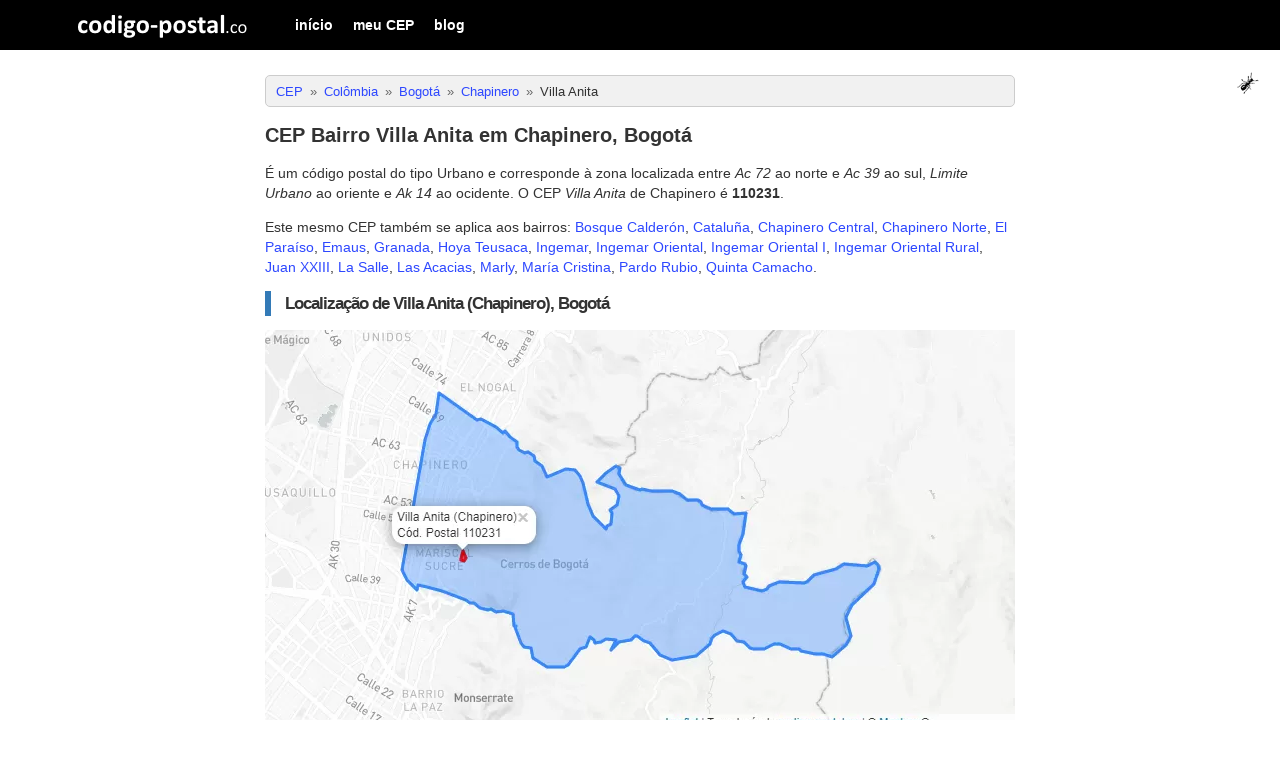

--- FILE ---
content_type: text/html; charset=UTF-8
request_url: https://codigo-postal.co/pt-br/colombia/bogota-dc/chapinero/villa-anita/
body_size: 4345
content:
	
<!doctype html>
<html>
	<head>
		<meta charset="utf-8">
		<meta http-equiv="X-UA-Compatible" content="IE=edge">
		<meta name="viewport" content="width=device-width, initial-scale=1">
		
		<title>CEP Bairro Villa Anita em Chapinero, Bogotá</title>
		
		<meta name="author" content="codigo-postal.co" />
		
		<link rel="alternate" hreflang="es" href="https://codigo-postal.co/colombia/bogota-dc/chapinero/villa-anita/" />
		<link rel="alternate" hreflang="en-US" href="https://codigo-postal.co/en-us/colombia/bogota-dc/chapinero/villa-anita/" />
		<link rel="alternate" hreflang="pt-BR" href="https://codigo-postal.co/pt-br/colombia/bogota-dc/chapinero/villa-anita/" />
		
		<!-- CSS files -->
		<link rel="stylesheet" type="text/css" href="https://cdn.codigo-postal.co/assets/css/stylesheet-responsive-grid.co.min.css">
		<link rel="stylesheet" type="text/css" href="https://cdn.codigo-postal.co/assets/css/stylesheet-responsive.co.min.css">
		
		<!-- Favorite Icon -->
		<link rel="shortcut icon" type="image/x-icon" href="https://codigo-postal.co/images/favicon/favicon.ico" />
		
		<script async src="https://pagead2.googlesyndication.com/pagead/js/adsbygoogle.js?client=ca-pub-3248513691157520" crossorigin="anonymous"></script>
		
	</head>

	<body>
		
		<div id="fb-root"></div>
		<script>(function(d, s, id) {
		  var js, fjs = d.getElementsByTagName(s)[0];
		  if (d.getElementById(id)) return;
		  js = d.createElement(s); js.id = id;
		  js.src = 'https://connect.facebook.net/es_ES/sdk.js#xfbml=1&version=v3.1&appId=286861161921582&autoLogAppEvents=1';
		  fjs.parentNode.insertBefore(js, fjs);
		}(document, 'script', 'facebook-jssdk'));</script>
		
		
				
		<script>
		  (function(i,s,o,g,r,a,m){i['GoogleAnalyticsObject']=r;i[r]=i[r]||function(){
		  (i[r].q=i[r].q||[]).push(arguments)},i[r].l=1*new Date();a=s.createElement(o),
		  m=s.getElementsByTagName(o)[0];a.async=1;a.src=g;m.parentNode.insertBefore(a,m)
		  })(window,document,'script','https://www.google-analytics.com/analytics.js','ga');
		  ga('create', 'UA-19355113-6', 'auto');
		  ga('send', 'pageview');
		</script>
		
		<script>
		function openNav() {document.getElementById("offcanvas_menu").style.left = "0px";document.getElementById("offcanvas_menu").style.position = "fixed";}
		function closeNav() {document.getElementById("offcanvas_menu").style.left = "-300px";document.getElementById("offcanvas_menu").style.position = "absolute";}
		</script>
		
		<!-- Offcanvas Menu -->
		<div id="offcanvas_menu" class="offcanvas-menu">
			
			<div class="clearfix">
				<a class="xclose off-canvas-menu-toogle" title="Cerrar" onclick="closeNav();" style="margin-right:15px;padding: 5px 10px;">&times;</a>
			</div>
			
			<div class="clearfix">
				<ul>
					<li><a href="https://codigo-postal.co/pt-br/">início</a></li><li><a href="https://codigo-postal.co/pt-br/meu-cep/">meu CEP</a></li><li><a href="https://codigo-postal.co/blog/">blog</a></li>				</ul>
			</div>
		</div>
		
		<!-- Fixed navbar -->
		<nav class="navbar">	
			
			<div class="container">
			
				<div class="navbar-header">
				  
					<button type="button" id="offcanvas_menu_button" class="navbar-toggle hidden-lg off-canvas-menu-toogle" onclick="openNav();">
						<span class="icon-bar"></span>
						<span class="icon-bar"></span>
						<span class="icon-bar"></span>
					</button>
				  
					<a class="navbar-brand visible-lg-block" title="codigo-postal.co" href="/"></a>
					
					<a class="navbar-brand-xs hidden-lg" title="codigo-postal" href="/"></a>
				
				</div>
			   
				<div class="navbar-collapse collapse">
					
					<ul class="nav navbar-nav visible-lg-block">
						<li><a href="https://codigo-postal.co/pt-br/">início</a></li><li><a href="https://codigo-postal.co/pt-br/meu-cep/">meu CEP</a></li><li><a href="https://codigo-postal.co/blog/">blog</a></li>					</ul>

				</div>
				
			</div>
		</nav>
		
		<div id="ant" style="position:fixed;top:70px;right:20px;display:block;height:26px;">
			<img src="/images/template/smallant.gif" width="26" height="26" alt="the ant game" id="the_ant">
		</div>		
		<!-- Content -->
		<div class="container content_container" style="margin-top:70px;">
			
			
			<div class="row">
				
				<!-- Left column -->
				<div class="col-md-2">
					
				</div>
				
				<!-- Main column -->
				<div class="col-md-8">
					<div>
			<div class="breadcrumbs_div">	<ol class="breadcrumb" itemscope="" itemtype="http://schema.org/BreadcrumbList">		<li itemprop="itemListElement" itemscope="" itemtype="http://schema.org/ListItem">			<a itemprop="item" href="https://codigo-postal.co/pt-br/" title="CEP"><span itemprop="name">CEP</span></a>			<meta itemprop="position" content="1">		</li>		<li itemprop="itemListElement" itemscope="" itemtype="http://schema.org/ListItem">			<a itemprop="item" href="https://codigo-postal.co/pt-br/colombia/" title="CEP Colômbia"><span itemprop="name">Colômbia</span></a>			<meta itemprop="position" content="2">		</li>		<li itemprop="itemListElement" itemscope="" itemtype="http://schema.org/ListItem">			<a itemprop="item" href="https://codigo-postal.co/pt-br/colombia/bogota-dc/" title="CEP Bogotá, Colômbia"><span itemprop="name">Bogotá</span></a>			<meta itemprop="position" content="3">		</li>		<li itemprop="itemListElement" itemscope="" itemtype="http://schema.org/ListItem">			<a itemprop="item" href="https://codigo-postal.co/pt-br/colombia/bogota-dc/chapinero/" title="CEP Chapinero, Bogotá"><span itemprop="name">Chapinero</span></a>			<meta itemprop="position" content="4">		</li>		<li itemprop="itemListElement" itemscope="" itemtype="http://schema.org/ListItem">			<span itemprop="name">Villa Anita</span>			<meta itemprop="position" content="5">		</li>	</ol></div><h1 itemprop="headline">CEP Bairro Villa Anita em Chapinero, Bogotá</h1><p>É um código postal do tipo Urbano e corresponde à zona localizada entre <em>Ac 72</em> ao norte e <em>Ac 39</em> ao sul, <em>Limite Urbano</em> ao oriente e <em>Ak 14</em> ao ocidente. O CEP  <em>Villa Anita</em> de Chapinero é <strong>110231</strong>. <p>Este mesmo CEP também se aplica aos bairros: <a href="https://codigo-postal.co/pt-br/colombia/bogota-dc/chapinero/bosque-calderon/" title="CEP Bosque Calderón - Chapinero, Bogotá">Bosque Calderón</a>, <a href="https://codigo-postal.co/pt-br/colombia/bogota-dc/chapinero/cataluna/" title="CEP Cataluña - Chapinero, Bogotá">Cataluña</a>, <a href="https://codigo-postal.co/pt-br/colombia/bogota-dc/chapinero/chapinero-central/" title="CEP Chapinero Central - Chapinero, Bogotá">Chapinero Central</a>, <a href="https://codigo-postal.co/pt-br/colombia/bogota-dc/chapinero/chapinero-norte/" title="CEP Chapinero Norte - Chapinero, Bogotá">Chapinero Norte</a>, <a href="https://codigo-postal.co/pt-br/colombia/bogota-dc/chapinero/el-paraiso/" title="CEP El Paraíso - Chapinero, Bogotá">El Paraíso</a>, <a href="https://codigo-postal.co/pt-br/colombia/bogota-dc/chapinero/emaus/" title="CEP Emaus - Chapinero, Bogotá">Emaus</a>, <a href="https://codigo-postal.co/pt-br/colombia/bogota-dc/chapinero/granada/" title="CEP Granada - Chapinero, Bogotá">Granada</a>, <a href="https://codigo-postal.co/pt-br/colombia/bogota-dc/chapinero/hoya-teusaca/" title="CEP Hoya Teusaca - Chapinero, Bogotá">Hoya Teusaca</a>, <a href="https://codigo-postal.co/pt-br/colombia/bogota-dc/chapinero/ingemar/" title="CEP Ingemar - Chapinero, Bogotá">Ingemar</a>, <a href="https://codigo-postal.co/pt-br/colombia/bogota-dc/chapinero/ingemar-oriental/" title="CEP Ingemar Oriental - Chapinero, Bogotá">Ingemar Oriental</a>, <a href="https://codigo-postal.co/pt-br/colombia/bogota-dc/chapinero/ingemar-oriental-i/" title="CEP Ingemar Oriental I - Chapinero, Bogotá">Ingemar Oriental I</a>, <a href="https://codigo-postal.co/pt-br/colombia/bogota-dc/chapinero/ingemar-oriental-rural/" title="CEP Ingemar Oriental Rural - Chapinero, Bogotá">Ingemar Oriental Rural</a>, <a href="https://codigo-postal.co/pt-br/colombia/bogota-dc/chapinero/juan-xxiii/" title="CEP Juan XXIII - Chapinero, Bogotá">Juan XXIII</a>, <a href="https://codigo-postal.co/pt-br/colombia/bogota-dc/chapinero/la-salle/" title="CEP La Salle - Chapinero, Bogotá">La Salle</a>, <a href="https://codigo-postal.co/pt-br/colombia/bogota-dc/chapinero/las-acacias/" title="CEP Las Acacias - Chapinero, Bogotá">Las Acacias</a>, <a href="https://codigo-postal.co/pt-br/colombia/bogota-dc/chapinero/marly/" title="CEP Marly - Chapinero, Bogotá">Marly</a>, <a href="https://codigo-postal.co/pt-br/colombia/bogota-dc/chapinero/maria-cristina/" title="CEP María Cristina - Chapinero, Bogotá">María Cristina</a>, <a href="https://codigo-postal.co/pt-br/colombia/bogota-dc/chapinero/pardo-rubio/" title="CEP Pardo Rubio - Chapinero, Bogotá">Pardo Rubio</a>, <a href="https://codigo-postal.co/pt-br/colombia/bogota-dc/chapinero/quinta-camacho/" title="CEP Quinta Camacho - Chapinero, Bogotá">Quinta Camacho</a>.</p></p><div class="question">	<h2>Localização de Villa Anita (Chapinero), Bogotá</h2><div id="map">	<img src="https://cdn.codigo-postal.org/data/co/images/barrios/bogota/chapinero-villa-anita.webp" alt="CEP Bairro Villa Anita em Chapinero, Bogotá"  width="750" height="400" style="width: 100%; height: auto;"></div>						
						<div>
							
						</div>
						
						<p>Na imagem acima você pode ver a imagem do bairroVilla Anita, localizado emChapinero Os limites do bairro (em vermelho na imagem anterior) foram extraídos com base nos mapas disponibilizados pela prefeitura local. As coordenadas centrais do bairro são -74.057707 (longitude) e 4.631264 (latitude).</p></div><div class="question"><h3>Outros barrios</h3>Outros bairros que tem o mesmo CEP são: <a href="https://codigo-postal.co/pt-br/colombia/bogota-dc/chapinero/bosque-calderon-tejada-iii-sector/" title="CEP Bosque Calderón Tejada III Sector - Chapinero, Bogotá">Bosque Calderón Tejada III Sector</a>, <a href="https://codigo-postal.co/pt-br/colombia/bogota-dc/chapinero/quinta-camacho/" title="CEP Quinta Camacho - Chapinero, Bogotá">Quinta Camacho</a>, <a href="https://codigo-postal.co/pt-br/colombia/bogota-dc/chapinero/sucre/" title="CEP Sucre - Chapinero, Bogotá">Sucre</a>, <a href="https://codigo-postal.co/pt-br/colombia/bogota-dc/chapinero/emaus/" title="CEP Emaus - Chapinero, Bogotá">Emaus</a>, <a href="https://codigo-postal.co/pt-br/colombia/bogota-dc/chapinero/emaus/" title="CEP Emaus - Chapinero, Bogotá">Emaus</a>, <a href="https://codigo-postal.co/pt-br/colombia/bogota-dc/chapinero/nueva-granada/" title="CEP Nueva Granada - Chapinero, Bogotá">Nueva Granada</a>, <a href="https://codigo-postal.co/pt-br/colombia/bogota-dc/chapinero/los-cerros/" title="CEP Los Cerros - Chapinero, Bogotá">Los Cerros</a>, <a href="https://codigo-postal.co/pt-br/colombia/bogota-dc/chapinero/vista-hermosa-maria-cristina/" title="CEP Vista Hermosa - Maria Cristina - Chapinero, Bogotá">Vista Hermosa - Maria Cristina</a>, <a href="https://codigo-postal.co/pt-br/colombia/bogota-dc/chapinero/bosque-calderon-tejada-urb-las-delicias/" title="CEP Bosque Calderón Tejada - Urb. Las Delicias - Chapinero, Bogotá">Bosque Calderón Tejada - Urb. Las Delicias</a>, <a href="https://codigo-postal.co/pt-br/colombia/bogota-dc/chapinero/el-castillo/" title="CEP El Castillo - Chapinero, Bogotá">El Castillo</a>, <a href="https://codigo-postal.co/pt-br/colombia/bogota-dc/chapinero/granada/" title="CEP Granada - Chapinero, Bogotá">Granada</a>, <a href="https://codigo-postal.co/pt-br/colombia/bogota-dc/chapinero/bosque-calderon-tejada/" title="CEP Bosque Calderón Tejada - Chapinero, Bogotá">Bosque Calderón Tejada</a>, <a href="https://codigo-postal.co/pt-br/colombia/bogota-dc/chapinero/ingemar/" title="CEP Ingemar - Chapinero, Bogotá">Ingemar</a>, <a href="https://codigo-postal.co/pt-br/colombia/bogota-dc/chapinero/siberia-el-paraiso-predio-2/" title="CEP Siberia - El Paraíso (Predio) 2 - Chapinero, Bogotá">Siberia - El Paraíso (Predio) 2</a>, <a href="https://codigo-postal.co/pt-br/colombia/bogota-dc/chapinero/ingemar-arbos-ii/" title="CEP Ingemar - Arbos II - Chapinero, Bogotá">Ingemar - Arbos II</a>, <a href="https://codigo-postal.co/pt-br/colombia/bogota-dc/chapinero/pardo-rubio-urb-panorama/" title="CEP Pardo Rubio - Urb. Panorama - Chapinero, Bogotá">Pardo Rubio - Urb. Panorama</a>, <a href="https://codigo-postal.co/pt-br/colombia/bogota-dc/chapinero/el-paraiso/" title="CEP El Paraíso - Chapinero, Bogotá">El Paraíso</a>, <a href="https://codigo-postal.co/pt-br/colombia/bogota-dc/chapinero/chapinero-central/" title="CEP Chapinero Central - Chapinero, Bogotá">Chapinero Central</a>, <a href="https://codigo-postal.co/pt-br/colombia/bogota-dc/chapinero/siberia-castillo-calderon-tejada/" title="CEP Siberia - Castillo Calderón Tejada - Chapinero, Bogotá">Siberia - Castillo Calderón Tejada</a>, <a href="https://codigo-postal.co/pt-br/colombia/bogota-dc/chapinero/los-olivos/" title="CEP Los Olivos - Chapinero, Bogotá">Los Olivos</a>, <a href="https://codigo-postal.co/pt-br/colombia/bogota-dc/chapinero/altos-de-la-salle/" title="CEP Altos de la Salle - Chapinero, Bogotá">Altos de la Salle</a>, <a href="https://codigo-postal.co/pt-br/colombia/bogota-dc/chapinero/mariscal-sucre/" title="CEP Mariscal Sucre - Chapinero, Bogotá">Mariscal Sucre</a>, <a href="https://codigo-postal.co/pt-br/colombia/bogota-dc/chapinero/ingemar-urb-lipari/" title="CEP Ingemar - Urb. Lipari - Chapinero, Bogotá">Ingemar - Urb. Lipari</a>, <a href="https://codigo-postal.co/pt-br/colombia/bogota-dc/chapinero/siberia-bosque-calderon-tejada/" title="CEP Siberia - Bosque Calderón Tejada - Chapinero, Bogotá">Siberia - Bosque Calderón Tejada</a>, <a href="https://codigo-postal.co/pt-br/colombia/bogota-dc/chapinero/bosque-calderon/" title="CEP Bosque Calderón - Chapinero, Bogotá">Bosque Calderón</a>, <a href="https://codigo-postal.co/pt-br/colombia/bogota-dc/chapinero/bosque-calderon-tejada-ii-sector/" title="CEP Bosque Calderón Tejada II Sector - Chapinero, Bogotá">Bosque Calderón Tejada II Sector</a>, <a href="https://codigo-postal.co/pt-br/colombia/bogota-dc/chapinero/pardo-rubio/" title="CEP Pardo Rubio - Chapinero, Bogotá">Pardo Rubio</a>, <a href="https://codigo-postal.co/pt-br/colombia/bogota-dc/chapinero/la-salle/" title="CEP La Salle - Chapinero, Bogotá">La Salle</a>, <a href="https://codigo-postal.co/pt-br/colombia/bogota-dc/chapinero/san-martin-de-porres-iii-y-iv/" title="CEP San Martín de Porres III y IV - Chapinero, Bogotá">San Martín de Porres III y IV</a>, <a href="https://codigo-postal.co/pt-br/colombia/bogota-dc/chapinero/urb-montellano/" title="CEP Urb. Montellano - Chapinero, Bogotá">Urb. Montellano</a>, <a href="https://codigo-postal.co/pt-br/colombia/bogota-dc/chapinero/urb-nueva-granada/" title="CEP Urb. Nueva Granada - Chapinero, Bogotá">Urb. Nueva Granada</a>, <a href="https://codigo-postal.co/pt-br/colombia/bogota-dc/chapinero/pardo-rubio-arbos-i/" title="CEP Pardo Rubio - Arbos I - Chapinero, Bogotá">Pardo Rubio - Arbos I</a>, <a href="https://codigo-postal.co/pt-br/colombia/bogota-dc/chapinero/ingemar-oriental/" title="CEP Ingemar Oriental - Chapinero, Bogotá">Ingemar Oriental</a>, <a href="https://codigo-postal.co/pt-br/colombia/bogota-dc/chapinero/siberia/" title="CEP Siberia - Chapinero, Bogotá">Siberia</a>, <a href="https://codigo-postal.co/pt-br/colombia/bogota-dc/chapinero/el-paraiso/" title="CEP El Paraíso - Chapinero, Bogotá">El Paraíso</a>, <a href="https://codigo-postal.co/pt-br/colombia/bogota-dc/chapinero/carolina-oriental/" title="CEP Carolina Oriental - Chapinero, Bogotá">Carolina Oriental</a>, <a href="https://codigo-postal.co/pt-br/colombia/bogota-dc/chapinero/chapinero-norte/" title="CEP Chapinero Norte - Chapinero, Bogotá">Chapinero Norte</a>, <a href="https://codigo-postal.co/pt-br/colombia/bogota-dc/chapinero/villa-anita/" title="CEP Villa Anita - Chapinero, Bogotá">Villa Anita</a>, <a href="https://codigo-postal.co/pt-br/colombia/bogota-dc/chapinero/urb-av-circunvalar/" title="CEP Urb. Av. Circunvalar - Chapinero, Bogotá">Urb. Av. Circunvalar</a>, <a href="https://codigo-postal.co/pt-br/colombia/bogota-dc/chapinero/hoya-teusaca/" title="CEP Hoya Teusaca - Chapinero, Bogotá">Hoya Teusaca</a>, <a href="https://codigo-postal.co/pt-br/colombia/bogota-dc/chapinero/cerros-del-castillo/" title="CEP Cerros del Castillo - Chapinero, Bogotá">Cerros del Castillo</a>, <a href="https://codigo-postal.co/pt-br/colombia/bogota-dc/chapinero/siberia-el-capricho-predio/" title="CEP Siberia - El Capricho (Predio) - Chapinero, Bogotá">Siberia - El Capricho (Predio)</a>, <a href="https://codigo-postal.co/pt-br/colombia/bogota-dc/chapinero/maria-cristina/" title="CEP Maria Cristina - Chapinero, Bogotá">Maria Cristina</a>, <a href="https://codigo-postal.co/pt-br/colombia/bogota-dc/chapinero/cerro-verde-santo-domingo-alto/" title="CEP Cerro Verde - Santo Domingo Alto - Chapinero, Bogotá">Cerro Verde - Santo Domingo Alto</a>, <a href="https://codigo-postal.co/pt-br/colombia/bogota-dc/chapinero/villa-del-cerro/" title="CEP Villa del Cerro - Chapinero, Bogotá">Villa del Cerro</a>, <a href="https://codigo-postal.co/pt-br/colombia/bogota-dc/chapinero/siberia-el-nacedero/" title="CEP Siberia - El Nacedero - Chapinero, Bogotá">Siberia - El Nacedero</a>, <a href="https://codigo-postal.co/pt-br/colombia/bogota-dc/chapinero/cataluna/" title="CEP Cataluña - Chapinero, Bogotá">Cataluña</a>, <a href="https://codigo-postal.co/pt-br/colombia/bogota-dc/chapinero/santo-domingo/" title="CEP Santo Domingo - Chapinero, Bogotá">Santo Domingo</a>, <a href="https://codigo-postal.co/pt-br/colombia/bogota-dc/chapinero/pardo-rubio/" title="CEP Pardo Rubio - Chapinero, Bogotá">Pardo Rubio</a>, <a href="https://codigo-postal.co/pt-br/colombia/bogota-dc/chapinero/manuela-beltran/" title="CEP Manuela Beltrán - Chapinero, Bogotá">Manuela Beltrán</a>, <a href="https://codigo-postal.co/pt-br/colombia/bogota-dc/chapinero/bosque-calderon-tejada-2/" title="CEP Bosque Calderón Tejada 2 - Chapinero, Bogotá">Bosque Calderón Tejada 2</a>, <a href="https://codigo-postal.co/pt-br/colombia/bogota-dc/chapinero/urb-belvedere/" title="CEP Urb. Belvedere - Chapinero, Bogotá">Urb. Belvedere</a>, <a href="https://codigo-postal.co/pt-br/colombia/bogota-dc/chapinero/pardo-rubio-rakel-predio/" title="CEP Pardo Rubio - Rakel (Predio) - Chapinero, Bogotá">Pardo Rubio - Rakel (Predio)</a>, <a href="https://codigo-postal.co/pt-br/colombia/bogota-dc/chapinero/siberia-nacedero-ii/" title="CEP Siberia - Nacedero II - Chapinero, Bogotá">Siberia - Nacedero II</a>, <a href="https://codigo-postal.co/pt-br/colombia/bogota-dc/chapinero/urb-loma-de-la-cruz/" title="CEP Urb. Loma de la Cruz - Chapinero, Bogotá">Urb. Loma de la Cruz</a>, <a href="https://codigo-postal.co/pt-br/colombia/bogota-dc/chapinero/ingemar/" title="CEP Ingemar - Chapinero, Bogotá">Ingemar</a>, <a href="https://codigo-postal.co/pt-br/colombia/bogota-dc/chapinero/zamudio/" title="CEP Zamudio - Chapinero, Bogotá">Zamudio</a>, <a href="https://codigo-postal.co/pt-br/colombia/bogota-dc/chapinero/la-portada/" title="CEP La Portada - Chapinero, Bogotá">La Portada</a>, <a href="https://codigo-postal.co/pt-br/colombia/bogota-dc/chapinero/siberia-central/" title="CEP Siberia Central - Chapinero, Bogotá">Siberia Central</a>, <a href="https://codigo-postal.co/pt-br/colombia/bogota-dc/chapinero/ingemar-urb-nuevo-asis/" title="CEP Ingemar - Urb. Nuevo Asís - Chapinero, Bogotá">Ingemar - Urb. Nuevo Asís</a>, <a href="https://codigo-postal.co/pt-br/colombia/bogota-dc/chapinero/ingemar-arboretum/" title="CEP Ingemar - Arboretum - Chapinero, Bogotá">Ingemar - Arboretum</a>, <a href="https://codigo-postal.co/pt-br/colombia/bogota-dc/chapinero/ingemar-el-triangulo/" title="CEP Ingemar - El Triángulo - Chapinero, Bogotá">Ingemar - El Triángulo</a>, <a href="https://codigo-postal.co/pt-br/colombia/bogota-dc/chapinero/las-acacias/" title="CEP Las Acacias - Chapinero, Bogotá">Las Acacias</a>, <a href="https://codigo-postal.co/pt-br/colombia/bogota-dc/chapinero/marly/" title="CEP Marly - Chapinero, Bogotá">Marly</a>, <a href="https://codigo-postal.co/pt-br/colombia/bogota-dc/chapinero/san-martin-de-porres/" title="CEP San Martín de Porres - Chapinero, Bogotá">San Martín de Porres</a>, <a href="https://codigo-postal.co/pt-br/colombia/bogota-dc/chapinero/el-alto/" title="CEP El Alto - Chapinero, Bogotá">El Alto</a>, <a href="https://codigo-postal.co/pt-br/colombia/bogota-dc/chapinero/juan-xxiii/" title="CEP Juan XXIII - Chapinero, Bogotá">Juan XXIII</a>, <a href="https://codigo-postal.co/pt-br/colombia/bogota-dc/chapinero/bosque-de-los-andes/" title="CEP Bosque de los Andes - Chapinero, Bogotá">Bosque de los Andes</a>, <a href="https://codigo-postal.co/pt-br/colombia/bogota-dc/chapinero/siberia-el-paraiso-predio/" title="CEP Siberia - El Paraíso (Predio) - Chapinero, Bogotá">Siberia - El Paraíso (Predio)</a>, <a href="https://codigo-postal.co/pt-br/colombia/bogota-dc/chapinero/luis-alberto-vega-bosque-calderon-ii/" title="CEP Luís Alberto Vega Bosque Calderón II - Chapinero, Bogotá">Luís Alberto Vega Bosque Calderón II</a>.</div><div class="question"><h3>Qual é o CEP  Villa Anita em Chapinero?</h3><p>	O CEP bairro Villa Anita em Chapinero é <strong>110231</strong>. </p></div><div class="question"><h3>Código postal de Bogotá</h3><p>Veja a página com a lista de <a href="https://codigo-postal.co/pt-br/colombia/bogota-dc/" title="CEP de Bogotá">CEP de Bogotá</a>.</p></div><div class="question">	<h3>A que cidade pertence o CEP 110231?</h3>	<p>Ver a lista de cidades com <a title="CEP 110231 - Colombia" href="https://codigo-postal.co/pt-br/colombia/cep/110231/">CEP 110231</a>.</p></div><div class="question">	<h3>Código telefônico (DDD) de Chapinero</h3>	<p>O código telefônico da Colômbia é +57 e o código telefônico de área do departamento de Bogotá é . Para realizar uma ligacao do exterior, você deve discar +57  <em>número do telefone</em>.</p></div>					</div>
					
					<div style="margin-top:20px;">
						<h4>Comentarios</h4>
						<div class="fb-comments" data-href="https://codigo-postal.co/pt-br/colombia/bogota-dc/chapinero/villa-anita/" data-width="100%" data-numposts="5"></div>
					</div>
					
				</div>
				
				<!-- Right column -->
				<div class="col-md-2">
				
				</div>
			
			</div>
			
		</div>
		
		<!-- Footer -->
				<!-- Footer -->
		<div class="container-fluid" id="footer_page" style="background:#f1f1f1;padding:20px 20px 40px 20px;margin-top:20px;font-size:12px;">
			
			<div class="container">
				<div class="row">
					<div class="col-md-12">
						<p style="text-align:center;">
<strong><a href="http://codigo-postal.co/pt-br/" title="Buscar CEP">CEP</a></strong><br/>© 2016-2026 - Todos los derechos reservados.						</p>
						<div style="text-align:center;">
						<a href="https://codigo-postal.co/colombia/bogota-dc/chapinero/villa-anita/" title="Versión en español"><span class="lang_flag lang_es"></span></a><a href="https://codigo-postal.co/en-us/colombia/bogota-dc/chapinero/villa-anita/" title="English version"><span class="lang_flag lang_us"></span></a><a href="https://codigo-postal.co/pt-br/colombia/bogota-dc/chapinero/villa-anita/" title="Versão em português"><span class="lang_flag lang_pt"></span></a>							
						</div>
					</div>
				</div>
			</div>
		</div>
		
				
	</body>
</html>


--- FILE ---
content_type: text/html; charset=utf-8
request_url: https://www.google.com/recaptcha/api2/aframe
body_size: 269
content:
<!DOCTYPE HTML><html><head><meta http-equiv="content-type" content="text/html; charset=UTF-8"></head><body><script nonce="vBqkPUySAQ06NmrwQPL2xw">/** Anti-fraud and anti-abuse applications only. See google.com/recaptcha */ try{var clients={'sodar':'https://pagead2.googlesyndication.com/pagead/sodar?'};window.addEventListener("message",function(a){try{if(a.source===window.parent){var b=JSON.parse(a.data);var c=clients[b['id']];if(c){var d=document.createElement('img');d.src=c+b['params']+'&rc='+(localStorage.getItem("rc::a")?sessionStorage.getItem("rc::b"):"");window.document.body.appendChild(d);sessionStorage.setItem("rc::e",parseInt(sessionStorage.getItem("rc::e")||0)+1);localStorage.setItem("rc::h",'1769005516585');}}}catch(b){}});window.parent.postMessage("_grecaptcha_ready", "*");}catch(b){}</script></body></html>